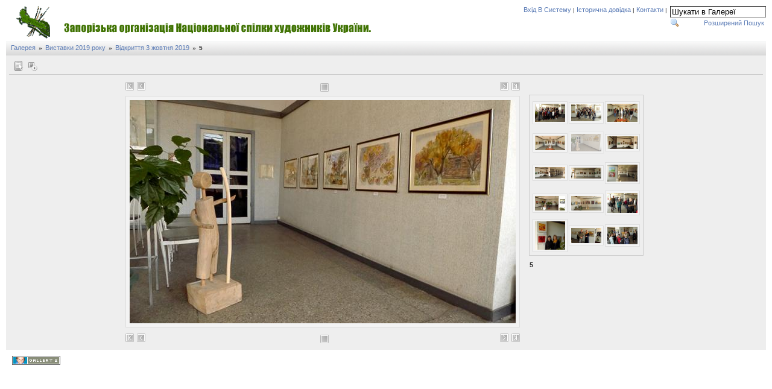

--- FILE ---
content_type: text/html; charset=UTF-8
request_url: https://artgallery.zp.ua/v/Vyst+2019/vyst+do+d+hudojnyka+19/5.jpg.html
body_size: 3265
content:
	  
	  
	  
<!DOCTYPE html PUBLIC "-//W3C//DTD XHTML 1.0 Transitional//EN" "http://www.w3.org/TR/xhtml1/DTD/xhtml1-transitional.dtd">
<html lang="uk-UA">
<head>
<link rel="stylesheet" type="text/css" href="/main.php?g2_view=imageframe.CSS&amp;g2_frames=ice_default"/>

<link rel="stylesheet" type="text/css" href="/modules/core/data/gallery.css"/>
<link rel="stylesheet" type="text/css" href="/modules/albumselect/dtree.css"/>
<link rel="stylesheet" type="text/css" href="/modules/icons/iconpacks/silk/icons.css"/>
<link rel="stylesheet" type="text/css" href="/modules/colorpack/packs/ice_default_thumb_frames/color.css"/>
<link rel="alternate" type="application/rss+xml" title="Photo RSS" href="/main.php?g2_view=slideshow.SlideshowMediaRss&amp;g2_itemId=12523"/>
<script type="text/javascript" src="https://artgallery.zp.ua/main.php?g2_view=core.CombinedJavascript&amp;g2_key=6c040eac31c5005f9567fdaaf37b6e17"></script>
<script type="text/javascript" src="/main.php?g2_view=slideshow.DownloadPicLens&amp;g2_file=js&amp;g2_v=1.3.1.14221"></script>
<meta http-equiv="Content-Type" content="text/html; charset=UTF-8"/>
<meta name="keywords" content="" />
<meta name="description" content="" />
<script type="text/javascript" src="/themes/ice/theme.js"></script>
<title>5</title>
<link rel="stylesheet" type="text/css" href="/themes/ice/theme.css"/>
</head>
<body class="gallery">
  
<div id="gallery" class="safari">
<div id="gsHeader" >
<table width="100%" cellspacing="0" cellpadding="0">
 
<tr>
<td width="100%" align="right" valign="top" >
<div class="gbSystemLinks">
<span class="block-core-SystemLink">
<a href="/main.php?g2_view=core.UserAdmin&amp;g2_subView=core.UserLogin&amp;g2_return=%2Fv%2FVyst%2B2019%2Fvyst%2Bdo%2Bd%2Bhudojnyka%2B19%2F5.jpg.html%3F">Вхід В Систему</a>
</span>
|
<span class="block-core-SystemLink">
<a href="/main.php?g2_view=core.UserAdmin&amp;g2_subView=aboutpage.About&amp;g2_return=%2Fv%2FVyst%2B2019%2Fvyst%2Bdo%2Bd%2Bhudojnyka%2B19%2F5.jpg.html%3F">Історична довідка</a>
</span>
|
<span class="block-core-SystemLink">
<a href="/main.php?g2_view=contactowner.Contact">Контакти</a>
</span>
|


</div>
</td>				
<td  align="right" valign="top">
<table cellspacing="0" cellpadding="0" valign="top">
<tr>
<td align="right">

<div class="block-search-SearchBlock gbBlockSysTop">
<form id="search_SearchBlock" action="/main.php" method="get" onsubmit="return search_SearchBlock_checkForm()">
<div>
<input type="hidden" name="g2_return" value="/v/Vyst+2019/vyst+do+d+hudojnyka+19/5.jpg.html"/>
<input type="hidden" name="g2_formUrl" value="/v/Vyst+2019/vyst+do+d+hudojnyka+19/5.jpg.html"/>
<input type="hidden" name="g2_authToken" value="a375d99c0ceb"/>

<input type="hidden" name="g2_view" value="search.SearchScan"/>
<input type="hidden" name="g2_form[formName]" value="search_SearchBlock"/>
<input type="text" id="searchCriteria" size="18"
name="g2_form[searchCriteria]"
value="Шукати в Галереї"
onfocus="search_SearchBlock_focus()"
onblur="search_SearchBlock_blur()"
class="textbox"/>
<input type="hidden" name="g2_form[useDefaultSettings]" value="1" />
</div>
<div>
<a href="/main.php?g2_view=search.SearchScan&amp;g2_form%5BuseDefaultSettings%5D=1&amp;g2_return=%2Fv%2FVyst%2B2019%2Fvyst%2Bdo%2Bd%2Bhudojnyka%2B19%2F5.jpg.html%3F"
class="gbAdminLink gbLink-search_SearchScan advanced">Розширений Пошук</a>
</div>
</form>
</div>
</td>
</tr>
</table>
</td>				
</tr>
</table>
</div>
<table width="100%" cellspacing="0" cellpadding="0">
<tr><td>
<div id="gsNavBar" class="gcBorder1">
		
<div class="gbBreadCrumb">
<div class="block-core-BreadCrumb">
<a href="/main.php?g2_highlightId=13224" class="BreadCrumb-1">
Галерея</a>
 &raquo; <a href="/v/Vyst+2019/?g2_highlightId=12508" class="BreadCrumb-2">
Виставки 2019 року</a>
 &raquo; <a href="/v/Vyst+2019/vyst+do+d+hudojnyka+19/?g2_highlightId=12523" class="BreadCrumb-3">
Відкриття 3 жовтня 2019</a>
 &raquo; <span class="BreadCrumb-4">
5</span>
</div>
</div>
</div>
</td></tr><tr><td class="iceBackground iceBackgroundImage">
                 
<div id="sidebar" class="gcBackground2" style="position:absolute; left:-290px; padding:1px;">
<table cellspacing="0" cellpadding="0">
<tr>
<td align="left" style="padding-left:5px;" class="gbBreadCrumbBackground">
<h2>Дії</h2>
</td>
<td align="right" style="padding-right:2px;" class="gbBreadCrumbBackground">
<div class="buttonAction buttonClose"><a href="javascript:void(0);" onclick="toggleSidebar('gsContent','sidebar'); return false;" title="Close"></a></div>
</td>
</tr>
<tr>
<td colspan="2">
<div class="gcBackground1 iceSidebarBG iceSidebarBGImage" style="padding: 5px">
<div id="gsSidebar" class="gcBorder1">
<div class="block-core-ItemLinks gbBlock">
<a href="/main.php?g2_view=slideshowapplet.SlideshowApplet&amp;g2_itemId=12523" class="gbAdminLink gbLink-slideshowapplet_SlideshowApplet">Переглянути Слайдшоу (на цілий екран)</a>
<a href="/main.php?g2_view=slideshow.Slideshow&amp;g2_itemId=12523" onclick="var p=PicLensLite;p.setCallbacks({onNoPlugins:function(){location.href='https://artgallery.zp.ua/main.php?g2_view=slideshow.Slideshow&amp;g2_itemId=12523'}});p.setLiteURLs({swf:'https://artgallery.zp.ua/main.php?g2_view=slideshow.DownloadPicLens&amp;g2_file=swf&amp;g2_v=1.3.1.14221'});p.start({feedUrl:'https://artgallery.zp.ua/main.php?g2_view=slideshow.SlideshowMediaRss&amp;g2_itemId=12523', guid:12523, pid:'2PWfB4lurT4g', delay:10});return false" class="gbAdminLink gbLink-slideshow_Slideshow">Слайд-шоу</a>
</div>

<div class="giWarning">
Попередження: блок core.NavigationLinks не існує.
</div>
</div>
</div>
</td>
</tr>
</table>
</div>
<table class="gcBackground1" width="100%" cellspacing="0" cellpadding="0">
<tr valign="top">
<td>
<div id="gsContent" class="gcBorder1">
<div class="gbBlockTop">
<table width="100%" cellspacing="0" cellpadding="0">
<tr>
  
<td>
         
<div class="buttonAction buttonShowSidebar">
<a href="javascript:void(0);" onclick="toggleSidebar('ContentPhoto','sidebar'); return false;" 
title="Show Sidebar"></a>
</div>
<div class="buttonAction buttonViewSlideshow"><a href="/main.php?g2_view=slideshow.Slideshow&amp;g2_itemId=12523"
title="Слайд-шоу"></a>
</div>
                
  

</td>
			  
</tr>
</table>
</div>
<div id="ContentPhoto" class="gsContentPhoto">
<table align="center" cellpadding="0" cellspacing="0">
<tr>
<td class="gbNavigatorPhoto">
<div class="gbNavigator">
                 
 
<div>
<table width="100%" cellpadding="0" cellspacing="0"><tr>
<td width="20%" align="left">
<div class="first-and-previous">
<table cellpadding="0" cellspacing="0"><tr>
<td>
<div class="buttonAction buttonFirst"><a href="/v/Vyst+2019/vyst+do+d+hudojnyka+19/1.jpg.html" 
title="First"></a>
</div>
</td>
<td>&nbsp;</td>
<td>
<div class="buttonAction buttonPrev"><a href="/v/Vyst+2019/vyst+do+d+hudojnyka+19/4.jpg.html" 
title="Previous"></a>
</div>
</td>
</tr></table>
</div>
</td>
<td align="center">
<table cellpadding="0" cellspacing="0">
<tr>
<td>
<div class="buttonActionPhoto buttonPopup">
<a href="/d/12523-1/5.jpg?
" title="Full Size"></a>
</div>
</td>
</tr>
</table>
</td>
<td width="20%" align="right" >
<div class="next-and-last">
<table cellpadding="0" cellspacing="0"><tr>
<td>
<div class="buttonAction buttonNext"><a href="/v/Vyst+2019/vyst+do+d+hudojnyka+19/6.jpg.html" 
title="Next"></a>
</div>
</td>
<td>&nbsp;</td>
<td>
<div class="buttonAction buttonLast"><a href="/v/Vyst+2019/vyst+do+d+hudojnyka+19/28.jpg.html" 
title="Last"></a>
</div>
</td>
</tr>
</table>
</div>
</td>
</tr>
</table>
</div>
</div>
</td>
<td>
&nbsp;
</td>
</tr>
<tr>
<td valign="top">
<div id="gsImageView" class="gbBlock gcBorder1">

<div id="photo">
<a href="/v/Vyst+2019/vyst+do+d+hudojnyka+19/5.jpg.html?g2_imageViewsIndex=1" title="Full Size">
<img src="/d/12525-2/5.jpg" width="640" height="370" id="IFid1" class="ImageFrame_ice_default" alt="5"/>
</a>
</div>


</div>
<table width="100%" align="center" cellpadding="0" cellspacing="0">
<tr align="top">
<td class="gbNavigatorPhoto">
<div class="gbNavigatorBottom">
                 
 
<div>
<table width="100%" cellpadding="0" cellspacing="0"><tr>
<td width="20%" align="left">
<div class="first-and-previous">
<table cellpadding="0" cellspacing="0"><tr>
<td>
<div class="buttonAction buttonFirst"><a href="/v/Vyst+2019/vyst+do+d+hudojnyka+19/1.jpg.html" 
title="First"></a>
</div>
</td>
<td>&nbsp;</td>
<td>
<div class="buttonAction buttonPrev"><a href="/v/Vyst+2019/vyst+do+d+hudojnyka+19/4.jpg.html" 
title="Previous"></a>
</div>
</td>
</tr></table>
</div>
</td>
<td align="center">
<table cellpadding="0" cellspacing="0">
<tr>
<td>
<div class="buttonActionPhoto buttonPopup">
<a href="/d/12523-1/5.jpg?
" title="Full Size"></a>
</div>
</td>
</tr>
</table>
</td>
<td width="20%" align="right" >
<div class="next-and-last">
<table cellpadding="0" cellspacing="0"><tr>
<td>
<div class="buttonAction buttonNext"><a href="/v/Vyst+2019/vyst+do+d+hudojnyka+19/6.jpg.html" 
title="Next"></a>
</div>
</td>
<td>&nbsp;</td>
<td>
<div class="buttonAction buttonLast"><a href="/v/Vyst+2019/vyst+do+d+hudojnyka+19/28.jpg.html" 
title="Last"></a>
</div>
</td>
</tr>
</table>
</div>
</td>
</tr>
</table>
</div>
</div>
</td>
</tr>
</table>
</td>
<td align="left" width="190" valign="top">
<div class="gsContentDetail gcBorder1">
<div class="gbNavigatorMicroThums">
	  

 
<div>
<table cellpadding="0" cellspacing="0">
<tr>
   
<td id="microThumb" align="center" width="50" height="50">
<a href="/v/Vyst+2019/vyst+do+d+hudojnyka+19/1.jpg.html">
<img src="/d/12511-2/1.jpg" width="50" height="30" class="giThumbnailIce" title="1" alt="1"/>
</a>
</td>
   
<td id="microThumb" align="center" width="50" height="50">
<a href="/v/Vyst+2019/vyst+do+d+hudojnyka+19/2.jpg.html">
<img src="/d/12515-2/2.jpg" width="50" height="28" class="giThumbnailIce" title="2" alt="2"/>
</a>
</td>
   
<td id="microThumb" align="center" width="50" height="50">
<a href="/v/Vyst+2019/vyst+do+d+hudojnyka+19/3.jpg.html">
<img src="/d/12518-2/3.jpg" width="50" height="30" class="giThumbnailIce" title="3" alt="3"/>
</a>
</td>
   
</tr>
<tr>
<td id="microThumb" align="center" width="50" height="50">
<a href="/v/Vyst+2019/vyst+do+d+hudojnyka+19/4.jpg.html">
<img src="/d/12521-2/4.jpg" width="50" height="24" class="giThumbnailIce" title="4" alt="4"/>
</a>
</td>
   
<td id="microThumbCurrent" align="center" width="50" height="50">
<img src="/d/12524-2/5.jpg" width="50" height="29" class="giThumbnailIce" title="5" alt="5"/>
</td>
   
<td id="microThumb" align="center" width="50" height="50">
<a href="/v/Vyst+2019/vyst+do+d+hudojnyka+19/6.jpg.html">
<img src="/d/12527-2/6.jpg" width="50" height="21" class="giThumbnailIce" title="6" alt="6"/>
</a>
</td>
   
</tr>
<tr>
<td id="microThumb" align="center" width="50" height="50">
<a href="/v/Vyst+2019/vyst+do+d+hudojnyka+19/7.jpg.html">
<img src="/d/12530-2/7.jpg" width="50" height="19" class="giThumbnailIce" title="7" alt="7"/>
</a>
</td>
   
<td id="microThumb" align="center" width="50" height="50">
<a href="/v/Vyst+2019/vyst+do+d+hudojnyka+19/8.jpg.html">
<img src="/d/12533-2/8.jpg" width="50" height="18" class="giThumbnailIce" title="8" alt="8"/>
</a>
</td>
   
<td id="microThumb" align="center" width="50" height="50">
<a href="/v/Vyst+2019/vyst+do+d+hudojnyka+19/9.jpg.html">
<img src="/d/12536-2/9.jpg" width="50" height="28" class="giThumbnailIce" title="9" alt="9"/>
</a>
</td>
   
</tr>
<tr>
<td id="microThumb" align="center" width="50" height="50">
<a href="/v/Vyst+2019/vyst+do+d+hudojnyka+19/10.jpg.html">
<img src="/d/12539-2/10.jpg" width="50" height="24" class="giThumbnailIce" title="10" alt="10"/>
</a>
</td>
   
<td id="microThumb" align="center" width="50" height="50">
<a href="/v/Vyst+2019/vyst+do+d+hudojnyka+19/11.jpg.html">
<img src="/d/12542-2/11.jpg" width="50" height="24" class="giThumbnailIce" title="11" alt="11"/>
</a>
</td>
   
<td id="microThumb" align="center" width="50" height="50">
<a href="/v/Vyst+2019/vyst+do+d+hudojnyka+19/12.jpg.html">
<img src="/d/12545-2/12.jpg" width="50" height="33" class="giThumbnailIce" title="12" alt="12"/>
</a>
</td>
   
</tr>
<tr>
<td id="microThumb" align="center" width="50" height="50">
<a href="/v/Vyst+2019/vyst+do+d+hudojnyka+19/15.jpg.html">
<img src="/d/12548-2/15.jpg" width="50" height="47" class="giThumbnailIce" title="15" alt="15"/>
</a>
</td>
   
<td id="microThumb" align="center" width="50" height="50">
<a href="/v/Vyst+2019/vyst+do+d+hudojnyka+19/16.jpg.html">
<img src="/d/12551-2/16.jpg" width="50" height="25" class="giThumbnailIce" title="16" alt="16"/>
</a>
</td>
   
<td id="microThumb" align="center" width="50" height="50">
<a href="/v/Vyst+2019/vyst+do+d+hudojnyka+19/17.jpg.html">
<img src="/d/12554-2/17.jpg" width="50" height="29" class="giThumbnailIce" title="17" alt="17"/>
</a>
</td>
</tr>
   
</table>
</div>

</div>
</div>
	                
<div class="gsContentDetail">
<div class="gbBlock gcBorder1">
<h2> 5 </h2>
</div>
<div class="gbBlock gcBorder1">
<div class="block-core-ItemInfo giInfo">
</div>
    
</div>
<div id="gsSidebar">
 

</div>
</div>
		                
</td>
</tr>
</table>
</div>
    

</div>
</td>
</tr>
</table>
<div id="gsFooter" class="gcBorder1">
<table width="100%" cellspacing="0" cellpadding="0">
<tr>
<td align="left" width="50%">

<a href="http://gallery.sourceforge.net"><img src="/images/gallery.gif" alt="Powered by Gallery v2.3" title="Powered by Gallery v2.3" style="border-style: none" width="80" height="15"/></a>


</td>
<td align="right">


</td>
</tr>
</table>
</div>
</td></tr></table>
  <script type="text/javascript">
// <![CDATA[
search_SearchBlock_init('Шукати в Галереї', 'Будь-ласка, введіть критерії пошуку.', 'Searching in progress, please wait!');
// ]]>
</script>


</div>
<script defer src="https://static.cloudflareinsights.com/beacon.min.js/vcd15cbe7772f49c399c6a5babf22c1241717689176015" integrity="sha512-ZpsOmlRQV6y907TI0dKBHq9Md29nnaEIPlkf84rnaERnq6zvWvPUqr2ft8M1aS28oN72PdrCzSjY4U6VaAw1EQ==" data-cf-beacon='{"version":"2024.11.0","token":"305de47b53da4470a019dfb1b5ed7e54","r":1,"server_timing":{"name":{"cfCacheStatus":true,"cfEdge":true,"cfExtPri":true,"cfL4":true,"cfOrigin":true,"cfSpeedBrain":true},"location_startswith":null}}' crossorigin="anonymous"></script>
</body>
</html>

--- FILE ---
content_type: text/css;charset=UTF-8
request_url: https://artgallery.zp.ua/main.php?g2_view=imageframe.CSS&g2_frames=ice_default
body_size: -138
content:
img.ImageFrame_image { vertical-align:bottom; border:none; }
img.ImageFrame_ice_default { background-color: #f3f3f3; border-width: 1px !important;  border-style: solid !important; border-color: #ddd; padding: 6px !important; -moz-border-radius: 3px !important; }
td div.H { width:1px; height:0; }
td div.V { width:0; height:1px; }

--- FILE ---
content_type: text/css
request_url: https://artgallery.zp.ua/modules/colorpack/packs/ice_default_thumb_frames/color.css
body_size: -100
content:
/* <?php $colorpackName = $gallery->i18n('Ice - Default Thumb Frames'); ?>
 * $Revision: 16034 $
 */

#gallery img.giThumbnail {
	background-color: #f3f3f3 !important;
	border: 1px solid #ddd !important;
	padding: 6px !important;
	margin: 1px !important;
	-moz-border-radius: 3px !important;
}

#gallery img.giThumbnail:hover {
	border-color: #38c !important;
    	background-color: #C9DCE7 !important;
	opacity: 0.8 !important;
	filter: alpha(opacity=80) !important; /* IE's opacity*/
}

#gallery img.ImageFrame_ice_default {
	background-color: #f3f3f3 !important;
	border: 1px solid #ddd !important;
	padding: 6px !important;
	margin: 1px !important;
	-moz-border-radius: 3px !important;
}

#gallery img.ImageFrame_ice_default:hover {
	border-color: #38c !important;
   	background-color: #C9DCE7 !important;
}

#gallery img.giThumbnailIce {
	background-color: #f3f3f3 !important;
	border: 1px solid #ddd !important;
}

#gallery img.giThumbnailIce:hover {
	border-color: #38c !important;
        background-color: #C9DCE7 !important;
}

.gbBreadCrumbBackground  {
  height: 20px !important;
  background-image: url('breadcrumbs-bg.png') !important; 
}

#gsNavBar div.gbBreadCrumb {
  margin: 0px !important;
  height: 20px !important;
  padding: 0px !important;
  padding-top: 4px !important;
  padding-left: 8px !important;
  background-image: url('breadcrumbs-bg.png') !important; 
} 

#gsSidebarCol {
  background-color: #eee !important;
  padding-bottom: 5px !important;
  width: 1% !important; /* Expand to fit content ("0" bad4 firefox, "1px" bad4 opera) */
}

 